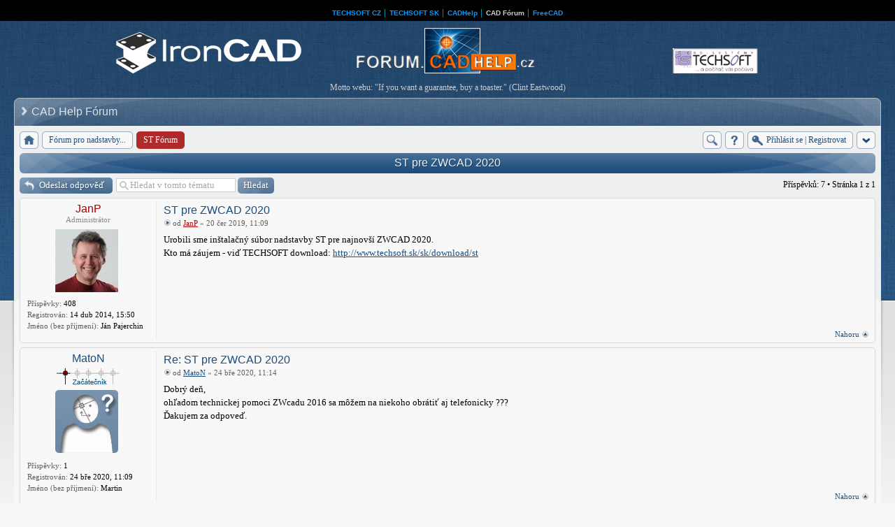

--- FILE ---
content_type: text/html; charset=UTF-8
request_url: https://forum.cadhelp.cz/viewtopic.php?f=18&t=1380&p=2910&sid=4c5bd5dbfca38449c5da8c63b5435663
body_size: 28349
content:
<!DOCTYPE html>
<!--[if lt IE 8]><html dir="ltr" lang="cs-cz" class="ie oldie ie7"><![endif]-->
<!--[if IE 8]><html dir="ltr" lang="cs-cz" class="ie oldie"><![endif]-->
<!--[if gt IE 8]><html dir="ltr" lang="cs-cz" class="ie"><![endif]-->
<!--[if !(IE)]><!--><html dir="ltr" lang="cs-cz"><!--<![endif]--><head>
	<meta charset="UTF-8">
	<meta http-equiv="X-UA-Compatible" content="IE=edge,chrome=1">
	
	
<link rel="alternate" type="application/atom+xml" title="Atom - Fórum CADHelp.cz" href="https://forum.cadhelp.cz/feed.php" /><link rel="alternate" type="application/atom+xml" title="Atom - nová témata" href="https://forum.cadhelp.cz/feed.php?mode=topics" /><link rel="alternate" type="application/atom+xml" title="Atom - Fórum - ST Fórum" href="https://forum.cadhelp.cz/feed.php?f=18" /><link rel="alternate" type="application/atom+xml" title="Atom - Téma - ST pre ZWCAD 2020" href="https://forum.cadhelp.cz/feed.php?f=18&amp;t=1380" />
<!--
   phpBB style name:    Artodia Ultra Blue
   Based on style:      prosilver (this is the default phpBB3 style)
   Prosilver author:    Tom Beddard ( http://www.subBlue.com/ )
   Ultra Blue author:	Vjacheslav Trushkin ( http://www.artodia.com/ )
-->
	<title>Fórum CADHelp.cz - Zobrazit téma - ST pre ZWCAD 2020</title>
	<link rel="stylesheet" href="./style.php?id=4&amp;lang=cs&amp;sid=0683785c58ced4040316f6de6596b1fb">
	
<script>

	var phpBB = {
		currentPage: '',
		themePath: './styles/art_ultra_blue/theme',
		lang: 'cs-cz'
	};

	var jump_page = 'Napište číslo stránky, na kterou chcete přejít:';
	var on_page = '1';
	var per_page = '';
	var base_url = '';
	var style_cookie = 'phpBBstyle';
	var style_cookie_settings = '; path=/; domain=forum.cadhelp.cz';
	var onload_functions = new Array();
	var onunload_functions = new Array();

	/**
	* Find a member
	*/
	function find_username(url)
	{
		popup(url, 760, 570, '_usersearch');
		return false;
	}

	/**
	* New function for handling multiple calls to window.onload and window.unload by pentapenguin
	*/
	window.onload = function()
	{
		for (var i = 0; i < onload_functions.length; i++)
		{
			eval(onload_functions[i]);
		}
	};

	window.onunload = function()
	{
		for (var i = 0; i < onunload_functions.length; i++)
		{
			eval(onunload_functions[i]);
		}
	};

</script>
<script src="./styles/prosilver/template/forum_fn.js"></script>
    <meta name="robots" content="all, follow" />
    <meta name="description" content="CAD Help Fórum - AutoCAD, ZWCAD, CADprofi, Nadstavby ...CAD Hardware & Networking" />
    <link href="http://forum.cadhelp.cz/images/favicon.ico" rel="shortcut icon" type="image/vnd.microsoft.icon" />
</head>
<body class="phpbb section-viewtopic">
<table width=100% ><tr><td height="30px" valign="middle" align="center" bgcolor="#000000"><br /><font style=" font-weight:bold;font-size:10px;font-family:Verdana, Geneva, sans-serif"><a href="http://www.techsoft.sk/cz/" style="text-decoration:none"><font color="#0099FF"><strong>TECHSOFT CZ</strong></font></a><font color="#00CCFF"><strong> │ </strong></font><a href="http://www.techsoft.sk/sk/" style="text-decoration:none"><font color="#0099FF"><strong>TECHSOFT SK</strong></font></a><font color="#00CCFF"><strong> │ </strong></font><a href="http://www.cadhelp.cz/" style="text-decoration:none"><font color="#0099FF"><strong>CADHelp</strong></font></a><font color="#00CCFF"><strong> │ </strong></font><font color="#CCCCCC"><strong>CAD Fórum</strong></font><font color="#00CCFF"><strong> │ </strong></font><a href="http://www.freecad.sk/cz/" style="text-decoration:none"><font color="#0099FF"><strong>FreeCAD</strong></font></a></font><br /></td></tr></table>
<div class="wrap-top" id="wrap">
	<div class="wrap-top-top"><div><div></div></div></div>
	<div class="wrap-top-mid"><div class="left"><div class="right"></div></div></div>
</div>

<div class="content-wrapper">
	<div class="logo">
		<a href="http://www.ironcad.sk/cz/"><img src="styles/art_ultra_blue/imageset/logo_ironcad.png" alt="IRONCAD" width="300" height="65"></a>&nbsp;&nbsp;&nbsp;&nbsp;&nbsp;&nbsp;&nbsp;&nbsp;&nbsp;&nbsp;&nbsp;&nbsp;&nbsp;&nbsp;&nbsp;&nbsp;&nbsp;&nbsp;&nbsp;&nbsp;<a href="./index.php?sid=0683785c58ced4040316f6de6596b1fb"><img src="./styles/art_ultra_blue/imageset/logo.png" alt="" title="" /></a>&nbsp;&nbsp;&nbsp;&nbsp;&nbsp;&nbsp;&nbsp;&nbsp;<a href="http://www.techsoft.sk/cz/"><img src="styles/art_ultra_blue/imageset/logo_ts.png" alt="TECHSOFT s.r.o." width="300" height="65"></a>
        <br /><br /><font color="#CCCCCC">Motto webu: "If you want a guarantee, buy a toaster." (Clint Eastwood)</font>
		<h1>Zobrazit téma - ST pre ZWCAD 2020</h1>
	</div>
	<div class="sitenav">
		<div class="links">
			<!-- put your links here -->
			<!-- 
			<a href="http://www.artodia.com/index.html">Artodia.com</a>
			<a href="http://www.colorizeit.com/index.html">ColorizeIt.com</a>
			-->
		</div>
		<h2>CAD Help Fórum&nbsp;</h2>
	</div>
	<div class="page-content">

		

		<ul class="menu left">
			<li class="nav-jumpbox"><a href="./index.php?sid=0683785c58ced4040316f6de6596b1fb" title="Obsah fóra" class="menu-home"><span>Obsah fóra</span></a></li>
			
				<li class="nav-forum "><a href="./viewforum.php?f=16&amp;sid=0683785c58ced4040316f6de6596b1fb" class="menu-forum"><span>Fórum pro nadstavby...</span></a></li>
			
				<li class="nav-forum  active"><a href="./viewforum.php?f=18&amp;sid=0683785c58ced4040316f6de6596b1fb" class="menu-forum"><span>ST Fórum</span></a></li>
			
		</ul>

		<ul class="menu right">
			
				<li class="popup-trigger">
					<a href="./search.php?sid=0683785c58ced4040316f6de6596b1fb" title="Hledat" class="menu-search"><span>Hledat</span></a>
					<div class="popup">
						<form action="./search.php?sid=0683785c58ced4040316f6de6596b1fb" method="post">
						<fieldset class="nowrap">
							<input class="inputbox" type="text" name="keywords" maxlength="128" value="" required>
							<input class="button1" type="submit" value="Hledat">
						</fieldset>
						<input type="hidden" name="sid" value="0683785c58ced4040316f6de6596b1fb" />

						</form>
						<p class="right nowrap"><a class="link" href="./search.php?sid=0683785c58ced4040316f6de6596b1fb">Pokročilé hledání</a></p>
					</div>
				</li>
			
			<li><a href="./faq.php?sid=0683785c58ced4040316f6de6596b1fb" title="FAQ" class="menu-faq"><span>FAQ</span></a></li>
			
				<li class="popup-trigger">
					<a href="./ucp.php?mode=login&amp;sid=0683785c58ced4040316f6de6596b1fb" class="menu-login"><span>Přihlásit se <em>|</em> Registrovat</span></a>
					<div class="popup">
						
							<form action="./ucp.php?mode=login&amp;sid=0683785c58ced4040316f6de6596b1fb" method="post">
							<fieldset>
							<dl>
								<dt>Uživatelské jméno:</dt>
								<dd><input class="inputbox" type="text" name="username" value="" required></dd>
							</dl>
							<dl>
								<dt>Heslo:</dt>
								<dd><input class="inputbox" type="password" name="password" value="" required></dd>
							</dl>
							<p class="nowrap right"><label><input type="checkbox" name="autologin"> Přihlásit mě automaticky při každé návštěvě</label></p>
							<p class="right">
								<input class="button1" type="submit" name="login" value="Přihlásit se">
								 <a class="button2" href="./ucp.php?mode=register&amp;sid=0683785c58ced4040316f6de6596b1fb">Registrovat</a>
							</p>
							
								<p class="right" style="display: none;" id="phpbb-sendpass">
									<span class="data-register">./ucp.php?mode=register&amp;sid=0683785c58ced4040316f6de6596b1fb</span>
									<span class="data-forgot">Zapomněl(a) jsem heslo</span>
								</p>
							
							</fieldset>
							</form>
						
					</div>
				</li>
			
			<li class="popup-trigger"><a href="javascript:void(0);" class="menu-down"></a>
				<div class="popup popup-list"><ul>
					<li><a href="./search.php?search_id=unanswered&amp;sid=0683785c58ced4040316f6de6596b1fb">Vyhledat témata bez odpovědí</a></li><li><a href="./search.php?search_id=active_topics&amp;sid=0683785c58ced4040316f6de6596b1fb">Zobrazit aktivní témata</a></li>
				</ul></div>
			</li>
			
		</ul>
		
		<div class="clear"></div>
		
		
<h2 class="header"><a href="./viewtopic.php?f=18&amp;t=1380&amp;sid=0683785c58ced4040316f6de6596b1fb">ST pre ZWCAD 2020</a></h2>
<!-- NOTE: remove the style="display: none" when you want to have the forum description on the topic body --><div style="display: none !important;">Diskuse týkající se používání nadstavby ST<br /></div>

<div class="topic-actions">

	<div class="buttons">
	
		<div class="reply-icon"><a href="./posting.php?mode=reply&amp;f=18&amp;t=1380&amp;sid=0683785c58ced4040316f6de6596b1fb" title="Odeslat odpověď"><span></span>Odeslat odpověď</a></div>
	
	</div>

	
		<div class="search-box">
			<form method="get" id="topic-search" action="./search.php?sid=0683785c58ced4040316f6de6596b1fb">
			<fieldset>
				<input class="inputbox search tiny"  type="text" name="keywords" id="search_keywords" size="20" value="Hledat v&nbsp;tomto tématu" onclick="if(this.value=='Hledat v&nbsp;tomto tématu')this.value='';" onblur="if(this.value=='')this.value='Hledat v&nbsp;tomto tématu';" />
				<input class="button2" type="submit" value="Hledat" />
				<input type="hidden" name="t" value="1380" />
<input type="hidden" name="sf" value="msgonly" />
<input type="hidden" name="sid" value="0683785c58ced4040316f6de6596b1fb" />

			</fieldset>
			</form>
		</div>
	
		<div class="pagination">
			Příspěvků: 7
			 &bull; Stránka <strong>1</strong> z&nbsp;<strong>1</strong>
		</div>
	

</div>
<div class="clear"></div>


	<div id="p2851" class="post bg2">
		<div class="inner"><span class="corners-top"><span></span></span>

		
		<div class="profile">
			<dl class="postprofile" id="profile2851">
			
			<dt class="popup-trigger">
				<a href="./memberlist.php?mode=viewprofile&amp;u=2&amp;sid=0683785c58ced4040316f6de6596b1fb"><a href="./memberlist.php?mode=viewprofile&amp;u=2&amp;sid=0683785c58ced4040316f6de6596b1fb" style="color: #AA0000;" class="username-coloured">JanP</a></a>
				<div class="popup popup-list">
					<ul>
						<li><a href="./memberlist.php?mode=viewprofile&amp;u=2&amp;sid=0683785c58ced4040316f6de6596b1fb">Profil</a></li>
						<li class="web-icon"><a href="http://www.techsoft.sk" title="Zobrazit autorovy stránky: http://www.techsoft.sk"><span>WWW</span></a></li>
					</ul>
				</div>
			</dt>
			<dd class="poster-rank">Administrátor</dd>
			<dd class="poster-avatar">
				<a href="./memberlist.php?mode=viewprofile&amp;u=2&amp;sid=0683785c58ced4040316f6de6596b1fb"><img src="./download/file.php?avatar=2_1397577650.jpg" width="90" height="90" alt="Uživatelský avatar" /></a>
			</dd>
			<dd><strong>Příspěvky:</strong> 408</dd><dd><strong>Registrován:</strong> 14 dub 2014, 15:50</dd>
			<dd><strong>Jméno (bez příjmení):</strong> Ján Pajerchin</dd>
		

		</dl>

		</div>
	

		<div class="postbody">
			

			<h3 class="first"><a href="#p2851">ST pre ZWCAD 2020</a></h3>
			<p class="author"><a href="./viewtopic.php?p=2851&amp;sid=0683785c58ced4040316f6de6596b1fb#p2851"><img src="./styles/art_ultra_blue/imageset/icon_topic_latest.png" width="11" height="9" alt="Příspěvek" title="Příspěvek" /></a>od <strong><a href="./memberlist.php?mode=viewprofile&amp;u=2&amp;sid=0683785c58ced4040316f6de6596b1fb" style="color: #AA0000;" class="username-coloured">JanP</a></strong> &raquo; 20 čer 2019, 11:09 </p>

			

			<div class="content">Urobili sme inštalačný súbor nadstavby ST pre najnovší ZWCAD 2020.<br />Kto má záujem - viď TECHSOFT download: <!-- m --><a class="postlink" href="http://www.techsoft.sk/sk/download/st">http://www.techsoft.sk/sk/download/st</a><!-- m --></div>

			

		</div>
		
		<div class="back2top"><a href="#wrap" class="top" title="Nahoru">Nahoru</a></div>

		<span class="corners-bottom"><span></span></span></div>
	</div>

	<hr class="divider" />

	<div id="p2885" class="post bg1">
		<div class="inner"><span class="corners-top"><span></span></span>

		
		<div class="profile">
			<dl class="postprofile" id="profile2885">
			
			<dt class="popup-trigger">
				<a href="./memberlist.php?mode=viewprofile&amp;u=1944&amp;sid=0683785c58ced4040316f6de6596b1fb"><a href="./memberlist.php?mode=viewprofile&amp;u=1944&amp;sid=0683785c58ced4040316f6de6596b1fb">MatoN</a></a>
				<div class="popup popup-list">
					<ul>
						<li><a href="./memberlist.php?mode=viewprofile&amp;u=1944&amp;sid=0683785c58ced4040316f6de6596b1fb">Profil</a></li>
						
					</ul>
				</div>
			</dt>
			<dd class="poster-rank"><img src="./images/ranks/userrating1f.png" alt="Začátečník" title="Začátečník" /></dd>
			<dd class="poster-avatar empty"></dd>
			<dd><strong>Příspěvky:</strong> 1</dd><dd><strong>Registrován:</strong> 24 bře 2020, 11:09</dd>
			<dd><strong>Jméno (bez příjmení):</strong> Martin</dd>
		

		</dl>

		</div>
	

		<div class="postbody">
			

			<h3 ><a href="#p2885">Re: ST pre ZWCAD 2020</a></h3>
			<p class="author"><a href="./viewtopic.php?p=2885&amp;sid=0683785c58ced4040316f6de6596b1fb#p2885"><img src="./styles/art_ultra_blue/imageset/icon_topic_latest.png" width="11" height="9" alt="Příspěvek" title="Příspěvek" /></a>od <strong><a href="./memberlist.php?mode=viewprofile&amp;u=1944&amp;sid=0683785c58ced4040316f6de6596b1fb">MatoN</a></strong> &raquo; 24 bře 2020, 11:14 </p>

			

			<div class="content">Dobrý deň,<br />ohľadom technickej pomoci ZWcadu 2016 sa môžem na niekoho obrátiť aj telefonicky ???<br />Ďakujem za odpoveď.</div>

			

		</div>
		
		<div class="back2top"><a href="#wrap" class="top" title="Nahoru">Nahoru</a></div>

		<span class="corners-bottom"><span></span></span></div>
	</div>

	<hr class="divider" />

	<div id="p2886" class="post bg2">
		<div class="inner"><span class="corners-top"><span></span></span>

		
		<div class="profile">
			<dl class="postprofile" id="profile2886">
			
			<dt class="popup-trigger">
				<a href="./memberlist.php?mode=viewprofile&amp;u=2&amp;sid=0683785c58ced4040316f6de6596b1fb"><a href="./memberlist.php?mode=viewprofile&amp;u=2&amp;sid=0683785c58ced4040316f6de6596b1fb" style="color: #AA0000;" class="username-coloured">JanP</a></a>
				<div class="popup popup-list">
					<ul>
						<li><a href="./memberlist.php?mode=viewprofile&amp;u=2&amp;sid=0683785c58ced4040316f6de6596b1fb">Profil</a></li>
						<li class="web-icon"><a href="http://www.techsoft.sk" title="Zobrazit autorovy stránky: http://www.techsoft.sk"><span>WWW</span></a></li>
					</ul>
				</div>
			</dt>
			<dd class="poster-rank">Administrátor</dd>
			<dd class="poster-avatar">
				<a href="./memberlist.php?mode=viewprofile&amp;u=2&amp;sid=0683785c58ced4040316f6de6596b1fb"><img src="./download/file.php?avatar=2_1397577650.jpg" width="90" height="90" alt="Uživatelský avatar" /></a>
			</dd>
			<dd><strong>Příspěvky:</strong> 408</dd><dd><strong>Registrován:</strong> 14 dub 2014, 15:50</dd>
			<dd><strong>Jméno (bez příjmení):</strong> Ján Pajerchin</dd>
		

		</dl>

		</div>
	

		<div class="postbody">
			

			<h3 ><a href="#p2886">Re: ST pre ZWCAD 2020</a></h3>
			<p class="author"><a href="./viewtopic.php?p=2886&amp;sid=0683785c58ced4040316f6de6596b1fb#p2886"><img src="./styles/art_ultra_blue/imageset/icon_topic_latest.png" width="11" height="9" alt="Příspěvek" title="Příspěvek" /></a>od <strong><a href="./memberlist.php?mode=viewprofile&amp;u=2&amp;sid=0683785c58ced4040316f6de6596b1fb" style="color: #AA0000;" class="username-coloured">JanP</a></strong> &raquo; 24 bře 2020, 11:23 </p>

			

			<div class="content">Dobrý deň,<br /><br />Samozrejme - môžete: <!-- m --><a class="postlink" href="http://www.techsoft.sk/sk/about-techsoft/contact">http://www.techsoft.sk/sk/about-techsoft/contact</a><!-- m --><br /><br />Pozn: ZWCAD 2016 neexistuje. Existujú verzie ZWCAD 2006-2012, potom ZWCAD+ 2012 2014 a 2015, ZWCAD Classic, a ZWCADy 2017-2020 <img src="./images/smilies/1.gif" alt=":-)" title="Happy" /></div>

			

		</div>
		
		<div class="back2top"><a href="#wrap" class="top" title="Nahoru">Nahoru</a></div>

		<span class="corners-bottom"><span></span></span></div>
	</div>

	<hr class="divider" />

	<div id="p2907" class="post bg1">
		<div class="inner"><span class="corners-top"><span></span></span>

		
		<div class="profile">
			<dl class="postprofile" id="profile2907">
			
			<dt class="popup-trigger">
				<a href="./memberlist.php?mode=viewprofile&amp;u=1954&amp;sid=0683785c58ced4040316f6de6596b1fb"><a href="./memberlist.php?mode=viewprofile&amp;u=1954&amp;sid=0683785c58ced4040316f6de6596b1fb">TomP</a></a>
				<div class="popup popup-list">
					<ul>
						<li><a href="./memberlist.php?mode=viewprofile&amp;u=1954&amp;sid=0683785c58ced4040316f6de6596b1fb">Profil</a></li>
						
					</ul>
				</div>
			</dt>
			<dd class="poster-rank"><img src="./images/ranks/userrating1f.png" alt="Začátečník" title="Začátečník" /></dd>
			<dd class="poster-avatar empty"></dd>
			<dd><strong>Příspěvky:</strong> 2</dd><dd><strong>Registrován:</strong> 15 pro 2020, 14:20</dd>
			<dd><strong>Jméno (bez příjmení):</strong> Tomáš</dd>
		

		</dl>

		</div>
	

		<div class="postbody">
			

			<h3 ><a href="#p2907">Re: ST pre ZWCAD 2020</a></h3>
			<p class="author"><a href="./viewtopic.php?p=2907&amp;sid=0683785c58ced4040316f6de6596b1fb#p2907"><img src="./styles/art_ultra_blue/imageset/icon_topic_latest.png" width="11" height="9" alt="Příspěvek" title="Příspěvek" /></a>od <strong><a href="./memberlist.php?mode=viewprofile&amp;u=1954&amp;sid=0683785c58ced4040316f6de6596b1fb">TomP</a></strong> &raquo; 15 pro 2020, 14:26 </p>

			

			<div class="content">Dobrý den,<br />budete prosím dělat instalační soubor pro ZWCAD 2021?<br />Děkuji za zprávu.</div>

			

		</div>
		
		<div class="back2top"><a href="#wrap" class="top" title="Nahoru">Nahoru</a></div>

		<span class="corners-bottom"><span></span></span></div>
	</div>

	<hr class="divider" />

	<div id="p2908" class="post bg2">
		<div class="inner"><span class="corners-top"><span></span></span>

		
		<div class="profile">
			<dl class="postprofile" id="profile2908">
			
			<dt class="popup-trigger">
				<a href="./memberlist.php?mode=viewprofile&amp;u=2&amp;sid=0683785c58ced4040316f6de6596b1fb"><a href="./memberlist.php?mode=viewprofile&amp;u=2&amp;sid=0683785c58ced4040316f6de6596b1fb" style="color: #AA0000;" class="username-coloured">JanP</a></a>
				<div class="popup popup-list">
					<ul>
						<li><a href="./memberlist.php?mode=viewprofile&amp;u=2&amp;sid=0683785c58ced4040316f6de6596b1fb">Profil</a></li>
						<li class="web-icon"><a href="http://www.techsoft.sk" title="Zobrazit autorovy stránky: http://www.techsoft.sk"><span>WWW</span></a></li>
					</ul>
				</div>
			</dt>
			<dd class="poster-rank">Administrátor</dd>
			<dd class="poster-avatar">
				<a href="./memberlist.php?mode=viewprofile&amp;u=2&amp;sid=0683785c58ced4040316f6de6596b1fb"><img src="./download/file.php?avatar=2_1397577650.jpg" width="90" height="90" alt="Uživatelský avatar" /></a>
			</dd>
			<dd><strong>Příspěvky:</strong> 408</dd><dd><strong>Registrován:</strong> 14 dub 2014, 15:50</dd>
			<dd><strong>Jméno (bez příjmení):</strong> Ján Pajerchin</dd>
		

		</dl>

		</div>
	

		<div class="postbody">
			

			<h3 ><a href="#p2908">Re: ST pre ZWCAD 2020</a></h3>
			<p class="author"><a href="./viewtopic.php?p=2908&amp;sid=0683785c58ced4040316f6de6596b1fb#p2908"><img src="./styles/art_ultra_blue/imageset/icon_topic_latest.png" width="11" height="9" alt="Příspěvek" title="Příspěvek" /></a>od <strong><a href="./memberlist.php?mode=viewprofile&amp;u=2&amp;sid=0683785c58ced4040316f6de6596b1fb" style="color: #AA0000;" class="username-coloured">JanP</a></strong> &raquo; 15 pro 2020, 14:29 </p>

			

			<div class="content">Dobrý deň,<br /><br />Ach jaj... už ste neviemkoľký kto to chce  <img src="./images/smilies/39.gif" alt=":-?" title="Hmm..." /> <br /><br />Idú Vianoce ... tak ho teda urobím dnes alebo zajtra  <img src="./images/smilies/4.gif" alt=":D" title="Big Grin" /></div>

			

		</div>
		
		<div class="back2top"><a href="#wrap" class="top" title="Nahoru">Nahoru</a></div>

		<span class="corners-bottom"><span></span></span></div>
	</div>

	<hr class="divider" />

	<div id="p2909" class="post bg1">
		<div class="inner"><span class="corners-top"><span></span></span>

		
		<div class="profile">
			<dl class="postprofile" id="profile2909">
			
			<dt class="popup-trigger">
				<a href="./memberlist.php?mode=viewprofile&amp;u=1954&amp;sid=0683785c58ced4040316f6de6596b1fb"><a href="./memberlist.php?mode=viewprofile&amp;u=1954&amp;sid=0683785c58ced4040316f6de6596b1fb">TomP</a></a>
				<div class="popup popup-list">
					<ul>
						<li><a href="./memberlist.php?mode=viewprofile&amp;u=1954&amp;sid=0683785c58ced4040316f6de6596b1fb">Profil</a></li>
						
					</ul>
				</div>
			</dt>
			<dd class="poster-rank"><img src="./images/ranks/userrating1f.png" alt="Začátečník" title="Začátečník" /></dd>
			<dd class="poster-avatar empty"></dd>
			<dd><strong>Příspěvky:</strong> 2</dd><dd><strong>Registrován:</strong> 15 pro 2020, 14:20</dd>
			<dd><strong>Jméno (bez příjmení):</strong> Tomáš</dd>
		

		</dl>

		</div>
	

		<div class="postbody">
			

			<h3 ><a href="#p2909">Re: ST pre ZWCAD 2020</a></h3>
			<p class="author"><a href="./viewtopic.php?p=2909&amp;sid=0683785c58ced4040316f6de6596b1fb#p2909"><img src="./styles/art_ultra_blue/imageset/icon_topic_latest.png" width="11" height="9" alt="Příspěvek" title="Příspěvek" /></a>od <strong><a href="./memberlist.php?mode=viewprofile&amp;u=1954&amp;sid=0683785c58ced4040316f6de6596b1fb">TomP</a></strong> &raquo; 15 pro 2020, 14:41 </p>

			

			<div class="content"><blockquote><div><cite>JanP píše:</cite>Dobrý deň,<br /><br />Ach jaj... už ste neviemkoľký kto to chce  <img src="./images/smilies/39.gif" alt=":-?" title="Hmm..." /> <br /><br />Idú Vianoce ... tak ho teda urobím dnes alebo zajtra  <img src="./images/smilies/4.gif" alt=":D" title="Big Grin" /></div></blockquote><br /><br />Super  <img src="./images/smilies/41.gif" alt=":ymapplause:" title="Applause" /></div>

			

		</div>
		
		<div class="back2top"><a href="#wrap" class="top" title="Nahoru">Nahoru</a></div>

		<span class="corners-bottom"><span></span></span></div>
	</div>

	<hr class="divider" />

	<div id="p2910" class="post bg2">
		<div class="inner"><span class="corners-top"><span></span></span>

		
		<div class="profile">
			<dl class="postprofile" id="profile2910">
			
			<dt class="popup-trigger">
				<a href="./memberlist.php?mode=viewprofile&amp;u=2&amp;sid=0683785c58ced4040316f6de6596b1fb"><a href="./memberlist.php?mode=viewprofile&amp;u=2&amp;sid=0683785c58ced4040316f6de6596b1fb" style="color: #AA0000;" class="username-coloured">JanP</a></a>
				<div class="popup popup-list">
					<ul>
						<li><a href="./memberlist.php?mode=viewprofile&amp;u=2&amp;sid=0683785c58ced4040316f6de6596b1fb">Profil</a></li>
						<li class="web-icon"><a href="http://www.techsoft.sk" title="Zobrazit autorovy stránky: http://www.techsoft.sk"><span>WWW</span></a></li>
					</ul>
				</div>
			</dt>
			<dd class="poster-rank">Administrátor</dd>
			<dd class="poster-avatar">
				<a href="./memberlist.php?mode=viewprofile&amp;u=2&amp;sid=0683785c58ced4040316f6de6596b1fb"><img src="./download/file.php?avatar=2_1397577650.jpg" width="90" height="90" alt="Uživatelský avatar" /></a>
			</dd>
			<dd><strong>Příspěvky:</strong> 408</dd><dd><strong>Registrován:</strong> 14 dub 2014, 15:50</dd>
			<dd><strong>Jméno (bez příjmení):</strong> Ján Pajerchin</dd>
		

		</dl>

		</div>
	

		<div class="postbody">
			

			<h3 ><a href="#p2910">Re: ST pre ZWCAD 2020</a></h3>
			<p class="author"><a href="./viewtopic.php?p=2910&amp;sid=0683785c58ced4040316f6de6596b1fb#p2910"><img src="./styles/art_ultra_blue/imageset/icon_topic_latest.png" width="11" height="9" alt="Příspěvek" title="Příspěvek" /></a>od <strong><a href="./memberlist.php?mode=viewprofile&amp;u=2&amp;sid=0683785c58ced4040316f6de6596b1fb" style="color: #AA0000;" class="username-coloured">JanP</a></strong> &raquo; 15 pro 2020, 15:03 </p>

			

			<div class="content">Tak už je hotový a ST pre ZWCAD 2021 si môžete stiahnuť: <!-- m --><a class="postlink" href="http://www.techsoft.sk/sk/download/st">http://www.techsoft.sk/sk/download/st</a><!-- m --></div>

			

		</div>
		
		<div class="back2top"><a href="#wrap" class="top" title="Nahoru">Nahoru</a></div>

		<span class="corners-bottom"><span></span></span></div>
	</div>

	<hr class="divider" />

	<form id="viewtopic" method="post" action="./viewtopic.php?f=18&amp;t=1380&amp;sid=0683785c58ced4040316f6de6596b1fb">

	<fieldset class="display-options" style="margin-top: 0; ">
		
		<label>Zobrazit příspěvky za předchozí: <select name="st" id="st"><option value="0" selected="selected">Všechny příspěvky</option><option value="1">1 den</option><option value="7">7 dní</option><option value="14">2 týdny</option><option value="30">1 měsíc</option><option value="90">3 měsíce</option><option value="180">6 měsíců</option><option value="365">1 rok</option></select></label>
		<label>Seřadit podle <select name="sk" id="sk"><option value="a">Autor</option><option value="t" selected="selected">Čas odeslání</option><option value="s">Předmět</option></select></label> <label><select name="sd" id="sd"><option value="a" selected="selected">Vzestupně</option><option value="d">Sestupně</option></select> <input type="submit" name="sort" value="Přejít" class="button2" /></label>
		
	</fieldset>

	</form>


<div class="topic-actions">
	<div class="buttons">
	
		<div class="reply-icon"><a href="./posting.php?mode=reply&amp;f=18&amp;t=1380&amp;sid=0683785c58ced4040316f6de6596b1fb" title="Odeslat odpověď"><span></span>Odeslat odpověď</a></div>
		
	</div>

	
		<div class="pagination">
			Příspěvků: 7
			 &bull; Stránka <strong>1</strong> z&nbsp;<strong>1</strong>
		</div>
	
</div>


	<p></p><p><a href="./viewforum.php?f=18&amp;sid=0683785c58ced4040316f6de6596b1fb" class="left-box left" accesskey="r">Zpět na ST Fórum</a></p>

	<br /><br />

	<h3>Kdo je online</h3>
	<p>Uživatelé procházející toto fórum: Žádní registrovaní uživatelé a&nbsp;4 návštevníků</p>

<div class="navbar">
	<div class="left">
		<a href="./index.php?sid=0683785c58ced4040316f6de6596b1fb">Obsah fóra</a>
	</div>
	
		<div class="right">
			<a href="./ucp.php?mode=delete_cookies&amp;sid=0683785c58ced4040316f6de6596b1fb">Smazat všechny cookies z&nbsp;fóra</a>
			
		</div>
	
</div>


	</div><!-- content -->
</div><!-- wrap-content -->

<div class="footer"><div class="inner"><div>
	
	<p class="left"><a href="http://www.cadhelp.cz">CADHelp.cz</a> | <a href="http://www.freecad.sk/sk/">FreeCAD.sk</a><br />
		
	</p>
	
	<p class="copyright">
		Toto CAD Fórum provozuje společnost <a href="http://www.techsoft.sk/" title="www.techsoft.sk">TECHSOFT s.r.o.</a><br />
<!--
    Please do not remove style author's link below. For updates and support visit http://www.artodia.com/
//-->
		Autor stylu: Artodia
	</p>
	<div class="clear"><img src="./cron.php?cron_type=tidy_warnings&amp;sid=0683785c58ced4040316f6de6596b1fb" width="1" height="1" alt="cron" /></div>
</div></div></div>

<script>
  (function(i,s,o,g,r,a,m){i['GoogleAnalyticsObject']=r;i[r]=i[r]||function(){
  (i[r].q=i[r].q||[]).push(arguments)},i[r].l=1*new Date();a=s.createElement(o),
  m=s.getElementsByTagName(o)[0];a.async=1;a.src=g;m.parentNode.insertBefore(a,m)
  })(window,document,'script','//www.google-analytics.com/analytics.js','ga');

  ga('create', 'UA-50261773-1', 'cadhelp.cz');
  ga('send', 'pageview');

</script>

<!--[if lt IE 9]>
	<script type="text/javascript" src="./styles/art_ultra_blue/template/jquery-1.10.2.min.js"></script>
<![endif]-->
<!--[if gte IE 9]><!-->
	<script type="text/javascript" src="./styles/art_ultra_blue/template/jquery-2.0.3.min.js"></script>
<!--<![endif]-->
<script src="./styles/art_ultra_blue/theme/theme.js"></script>


</body>
</html>

--- FILE ---
content_type: text/plain
request_url: https://www.google-analytics.com/j/collect?v=1&_v=j102&a=1299507612&t=pageview&_s=1&dl=https%3A%2F%2Fforum.cadhelp.cz%2Fviewtopic.php%3Ff%3D18%26t%3D1380%26p%3D2910%26sid%3D4c5bd5dbfca38449c5da8c63b5435663&ul=en-us%40posix&dt=F%C3%B3rum%20CADHelp.cz%20-%20Zobrazit%20t%C3%A9ma%20-%20ST%20pre%20ZWCAD%202020&sr=1280x720&vp=1280x720&_u=IEBAAAABAAAAACAAI~&jid=127040503&gjid=969460198&cid=975511928.1769102796&tid=UA-50261773-1&_gid=962924202.1769102796&_r=1&_slc=1&z=644187397
body_size: -450
content:
2,cG-NJ8DBT94C7